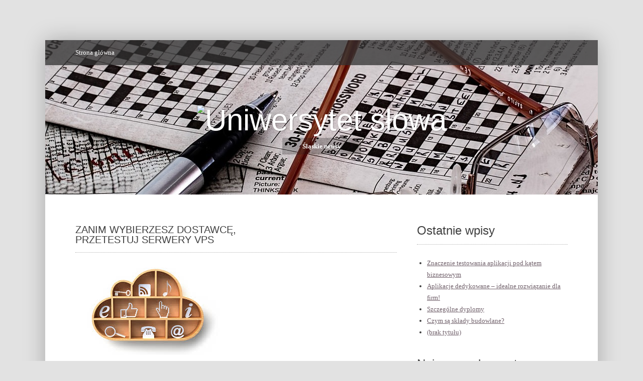

--- FILE ---
content_type: text/html; charset=UTF-8
request_url: https://xn--uniwersytet-sowa-vyc.slask.pl/zanim-wybierzesz-dostawce-przetestuj-serwery-vps/
body_size: 10463
content:
<!DOCTYPE html>
<html lang="pl-PL" prefix="og: https://ogp.me/ns#">
<head>
<meta charset="UTF-8">
<meta name="viewport" content="width=device-width, initial-scale=1">
<title>Zanim wybierzesz dostawcę, przetestuj serwery VPS - Uniwersytet słowa</title>
<link rel="profile" href="http://gmpg.org/xfn/11">
<link rel="pingback" href="https://xn--uniwersytet-sowa-vyc.slask.pl/xmlrpc.php">

	<style>img:is([sizes="auto" i], [sizes^="auto," i]) { contain-intrinsic-size: 3000px 1500px }</style>
	
<!-- Optymalizacja wyszukiwarek według Rank Math - https://rankmath.com/ -->
<meta name="description" content="Zanim wybierzesz dostawcę, przetestuj serwery VPS, serwery vps, serwery vps, serwery"/>
<meta name="robots" content="follow, index, max-snippet:-1, max-video-preview:-1, max-image-preview:large"/>
<link rel="canonical" href="https://xn--uniwersytet-sowa-vyc.slask.pl/zanim-wybierzesz-dostawce-przetestuj-serwery-vps/" />
<meta property="og:locale" content="pl_PL" />
<meta property="og:type" content="article" />
<meta property="og:title" content="Zanim wybierzesz dostawcę, przetestuj serwery VPS - Uniwersytet słowa" />
<meta property="og:description" content="Zanim wybierzesz dostawcę, przetestuj serwery VPS, serwery vps, serwery vps, serwery" />
<meta property="og:url" content="https://xn--uniwersytet-sowa-vyc.slask.pl/zanim-wybierzesz-dostawce-przetestuj-serwery-vps/" />
<meta property="og:site_name" content="Uniwersytet słowa " />
<meta property="article:tag" content="serwery" />
<meta property="article:tag" content="serwery vps" />
<meta property="article:section" content="IT" />
<meta property="article:published_time" content="2015-09-07T14:06:35+00:00" />
<meta name="twitter:card" content="summary_large_image" />
<meta name="twitter:title" content="Zanim wybierzesz dostawcę, przetestuj serwery VPS - Uniwersytet słowa" />
<meta name="twitter:description" content="Zanim wybierzesz dostawcę, przetestuj serwery VPS, serwery vps, serwery vps, serwery" />
<script type="application/ld+json" class="rank-math-schema">{"@context":"https://schema.org","@graph":[{"@type":["Person","Organization"],"@id":"https://xn--uniwersytet-sowa-vyc.slask.pl/#person","name":"hanys29"},{"@type":"WebSite","@id":"https://xn--uniwersytet-sowa-vyc.slask.pl/#website","url":"https://xn--uniwersytet-sowa-vyc.slask.pl","name":"hanys29","publisher":{"@id":"https://xn--uniwersytet-sowa-vyc.slask.pl/#person"},"inLanguage":"pl-PL"},{"@type":"ImageObject","@id":"https://xn--uniwersytet-sowa-vyc.slask.pl/wp-content/uploads/2015/09/4.jpg","url":"https://xn--uniwersytet-sowa-vyc.slask.pl/wp-content/uploads/2015/09/4.jpg","width":"290","height":"174","inLanguage":"pl-PL"},{"@type":"WebPage","@id":"https://xn--uniwersytet-sowa-vyc.slask.pl/zanim-wybierzesz-dostawce-przetestuj-serwery-vps/#webpage","url":"https://xn--uniwersytet-sowa-vyc.slask.pl/zanim-wybierzesz-dostawce-przetestuj-serwery-vps/","name":"Zanim wybierzesz dostawc\u0119, przetestuj serwery VPS - Uniwersytet s\u0142owa","datePublished":"2015-09-07T14:06:35+00:00","dateModified":"2015-09-07T14:06:35+00:00","isPartOf":{"@id":"https://xn--uniwersytet-sowa-vyc.slask.pl/#website"},"primaryImageOfPage":{"@id":"https://xn--uniwersytet-sowa-vyc.slask.pl/wp-content/uploads/2015/09/4.jpg"},"inLanguage":"pl-PL"},{"@type":"Person","@id":"https://xn--uniwersytet-sowa-vyc.slask.pl/author/freaky01/","name":"Kerio","url":"https://xn--uniwersytet-sowa-vyc.slask.pl/author/freaky01/","image":{"@type":"ImageObject","@id":"https://secure.gravatar.com/avatar/47eafa7b77aa6502f7e682ca211253b448fc60c074f5c60b4857ecbd8028efa0?s=96&amp;d=mm&amp;r=g","url":"https://secure.gravatar.com/avatar/47eafa7b77aa6502f7e682ca211253b448fc60c074f5c60b4857ecbd8028efa0?s=96&amp;d=mm&amp;r=g","caption":"Kerio","inLanguage":"pl-PL"}},{"@type":"BlogPosting","headline":"Zanim wybierzesz dostawc\u0119, przetestuj serwery VPS - Uniwersytet s\u0142owa","keywords":"serwery vps","datePublished":"2015-09-07T14:06:35+00:00","dateModified":"2015-09-07T14:06:35+00:00","articleSection":"IT","author":{"@id":"https://xn--uniwersytet-sowa-vyc.slask.pl/author/freaky01/","name":"Kerio"},"publisher":{"@id":"https://xn--uniwersytet-sowa-vyc.slask.pl/#person"},"description":"Zanim wybierzesz dostawc\u0119, przetestuj serwery VPS, serwery vps, serwery vps, serwery","name":"Zanim wybierzesz dostawc\u0119, przetestuj serwery VPS - Uniwersytet s\u0142owa","@id":"https://xn--uniwersytet-sowa-vyc.slask.pl/zanim-wybierzesz-dostawce-przetestuj-serwery-vps/#richSnippet","isPartOf":{"@id":"https://xn--uniwersytet-sowa-vyc.slask.pl/zanim-wybierzesz-dostawce-przetestuj-serwery-vps/#webpage"},"image":{"@id":"https://xn--uniwersytet-sowa-vyc.slask.pl/wp-content/uploads/2015/09/4.jpg"},"inLanguage":"pl-PL","mainEntityOfPage":{"@id":"https://xn--uniwersytet-sowa-vyc.slask.pl/zanim-wybierzesz-dostawce-przetestuj-serwery-vps/#webpage"}}]}</script>
<!-- /Wtyczka Rank Math WordPress SEO -->

<link rel='dns-prefetch' href='//fonts.googleapis.com' />
<link rel="alternate" type="application/rss+xml" title="Uniwersytet słowa  &raquo; Kanał z wpisami" href="https://xn--uniwersytet-sowa-vyc.slask.pl/feed/" />
<link rel="alternate" type="application/rss+xml" title="Uniwersytet słowa  &raquo; Kanał z komentarzami" href="https://xn--uniwersytet-sowa-vyc.slask.pl/comments/feed/" />
<script type="text/javascript">
/* <![CDATA[ */
window._wpemojiSettings = {"baseUrl":"https:\/\/s.w.org\/images\/core\/emoji\/16.0.1\/72x72\/","ext":".png","svgUrl":"https:\/\/s.w.org\/images\/core\/emoji\/16.0.1\/svg\/","svgExt":".svg","source":{"concatemoji":"https:\/\/xn--uniwersytet-sowa-vyc.slask.pl\/wp-includes\/js\/wp-emoji-release.min.js?ver=6.8.3"}};
/*! This file is auto-generated */
!function(s,n){var o,i,e;function c(e){try{var t={supportTests:e,timestamp:(new Date).valueOf()};sessionStorage.setItem(o,JSON.stringify(t))}catch(e){}}function p(e,t,n){e.clearRect(0,0,e.canvas.width,e.canvas.height),e.fillText(t,0,0);var t=new Uint32Array(e.getImageData(0,0,e.canvas.width,e.canvas.height).data),a=(e.clearRect(0,0,e.canvas.width,e.canvas.height),e.fillText(n,0,0),new Uint32Array(e.getImageData(0,0,e.canvas.width,e.canvas.height).data));return t.every(function(e,t){return e===a[t]})}function u(e,t){e.clearRect(0,0,e.canvas.width,e.canvas.height),e.fillText(t,0,0);for(var n=e.getImageData(16,16,1,1),a=0;a<n.data.length;a++)if(0!==n.data[a])return!1;return!0}function f(e,t,n,a){switch(t){case"flag":return n(e,"\ud83c\udff3\ufe0f\u200d\u26a7\ufe0f","\ud83c\udff3\ufe0f\u200b\u26a7\ufe0f")?!1:!n(e,"\ud83c\udde8\ud83c\uddf6","\ud83c\udde8\u200b\ud83c\uddf6")&&!n(e,"\ud83c\udff4\udb40\udc67\udb40\udc62\udb40\udc65\udb40\udc6e\udb40\udc67\udb40\udc7f","\ud83c\udff4\u200b\udb40\udc67\u200b\udb40\udc62\u200b\udb40\udc65\u200b\udb40\udc6e\u200b\udb40\udc67\u200b\udb40\udc7f");case"emoji":return!a(e,"\ud83e\udedf")}return!1}function g(e,t,n,a){var r="undefined"!=typeof WorkerGlobalScope&&self instanceof WorkerGlobalScope?new OffscreenCanvas(300,150):s.createElement("canvas"),o=r.getContext("2d",{willReadFrequently:!0}),i=(o.textBaseline="top",o.font="600 32px Arial",{});return e.forEach(function(e){i[e]=t(o,e,n,a)}),i}function t(e){var t=s.createElement("script");t.src=e,t.defer=!0,s.head.appendChild(t)}"undefined"!=typeof Promise&&(o="wpEmojiSettingsSupports",i=["flag","emoji"],n.supports={everything:!0,everythingExceptFlag:!0},e=new Promise(function(e){s.addEventListener("DOMContentLoaded",e,{once:!0})}),new Promise(function(t){var n=function(){try{var e=JSON.parse(sessionStorage.getItem(o));if("object"==typeof e&&"number"==typeof e.timestamp&&(new Date).valueOf()<e.timestamp+604800&&"object"==typeof e.supportTests)return e.supportTests}catch(e){}return null}();if(!n){if("undefined"!=typeof Worker&&"undefined"!=typeof OffscreenCanvas&&"undefined"!=typeof URL&&URL.createObjectURL&&"undefined"!=typeof Blob)try{var e="postMessage("+g.toString()+"("+[JSON.stringify(i),f.toString(),p.toString(),u.toString()].join(",")+"));",a=new Blob([e],{type:"text/javascript"}),r=new Worker(URL.createObjectURL(a),{name:"wpTestEmojiSupports"});return void(r.onmessage=function(e){c(n=e.data),r.terminate(),t(n)})}catch(e){}c(n=g(i,f,p,u))}t(n)}).then(function(e){for(var t in e)n.supports[t]=e[t],n.supports.everything=n.supports.everything&&n.supports[t],"flag"!==t&&(n.supports.everythingExceptFlag=n.supports.everythingExceptFlag&&n.supports[t]);n.supports.everythingExceptFlag=n.supports.everythingExceptFlag&&!n.supports.flag,n.DOMReady=!1,n.readyCallback=function(){n.DOMReady=!0}}).then(function(){return e}).then(function(){var e;n.supports.everything||(n.readyCallback(),(e=n.source||{}).concatemoji?t(e.concatemoji):e.wpemoji&&e.twemoji&&(t(e.twemoji),t(e.wpemoji)))}))}((window,document),window._wpemojiSettings);
/* ]]> */
</script>
<style id='wp-emoji-styles-inline-css' type='text/css'>

	img.wp-smiley, img.emoji {
		display: inline !important;
		border: none !important;
		box-shadow: none !important;
		height: 1em !important;
		width: 1em !important;
		margin: 0 0.07em !important;
		vertical-align: -0.1em !important;
		background: none !important;
		padding: 0 !important;
	}
</style>
<link rel='stylesheet' id='wp-block-library-css' href='https://xn--uniwersytet-sowa-vyc.slask.pl/wp-includes/css/dist/block-library/style.min.css?ver=6.8.3' type='text/css' media='all' />
<style id='classic-theme-styles-inline-css' type='text/css'>
/*! This file is auto-generated */
.wp-block-button__link{color:#fff;background-color:#32373c;border-radius:9999px;box-shadow:none;text-decoration:none;padding:calc(.667em + 2px) calc(1.333em + 2px);font-size:1.125em}.wp-block-file__button{background:#32373c;color:#fff;text-decoration:none}
</style>
<style id='global-styles-inline-css' type='text/css'>
:root{--wp--preset--aspect-ratio--square: 1;--wp--preset--aspect-ratio--4-3: 4/3;--wp--preset--aspect-ratio--3-4: 3/4;--wp--preset--aspect-ratio--3-2: 3/2;--wp--preset--aspect-ratio--2-3: 2/3;--wp--preset--aspect-ratio--16-9: 16/9;--wp--preset--aspect-ratio--9-16: 9/16;--wp--preset--color--black: #000000;--wp--preset--color--cyan-bluish-gray: #abb8c3;--wp--preset--color--white: #ffffff;--wp--preset--color--pale-pink: #f78da7;--wp--preset--color--vivid-red: #cf2e2e;--wp--preset--color--luminous-vivid-orange: #ff6900;--wp--preset--color--luminous-vivid-amber: #fcb900;--wp--preset--color--light-green-cyan: #7bdcb5;--wp--preset--color--vivid-green-cyan: #00d084;--wp--preset--color--pale-cyan-blue: #8ed1fc;--wp--preset--color--vivid-cyan-blue: #0693e3;--wp--preset--color--vivid-purple: #9b51e0;--wp--preset--gradient--vivid-cyan-blue-to-vivid-purple: linear-gradient(135deg,rgba(6,147,227,1) 0%,rgb(155,81,224) 100%);--wp--preset--gradient--light-green-cyan-to-vivid-green-cyan: linear-gradient(135deg,rgb(122,220,180) 0%,rgb(0,208,130) 100%);--wp--preset--gradient--luminous-vivid-amber-to-luminous-vivid-orange: linear-gradient(135deg,rgba(252,185,0,1) 0%,rgba(255,105,0,1) 100%);--wp--preset--gradient--luminous-vivid-orange-to-vivid-red: linear-gradient(135deg,rgba(255,105,0,1) 0%,rgb(207,46,46) 100%);--wp--preset--gradient--very-light-gray-to-cyan-bluish-gray: linear-gradient(135deg,rgb(238,238,238) 0%,rgb(169,184,195) 100%);--wp--preset--gradient--cool-to-warm-spectrum: linear-gradient(135deg,rgb(74,234,220) 0%,rgb(151,120,209) 20%,rgb(207,42,186) 40%,rgb(238,44,130) 60%,rgb(251,105,98) 80%,rgb(254,248,76) 100%);--wp--preset--gradient--blush-light-purple: linear-gradient(135deg,rgb(255,206,236) 0%,rgb(152,150,240) 100%);--wp--preset--gradient--blush-bordeaux: linear-gradient(135deg,rgb(254,205,165) 0%,rgb(254,45,45) 50%,rgb(107,0,62) 100%);--wp--preset--gradient--luminous-dusk: linear-gradient(135deg,rgb(255,203,112) 0%,rgb(199,81,192) 50%,rgb(65,88,208) 100%);--wp--preset--gradient--pale-ocean: linear-gradient(135deg,rgb(255,245,203) 0%,rgb(182,227,212) 50%,rgb(51,167,181) 100%);--wp--preset--gradient--electric-grass: linear-gradient(135deg,rgb(202,248,128) 0%,rgb(113,206,126) 100%);--wp--preset--gradient--midnight: linear-gradient(135deg,rgb(2,3,129) 0%,rgb(40,116,252) 100%);--wp--preset--font-size--small: 13px;--wp--preset--font-size--medium: 20px;--wp--preset--font-size--large: 36px;--wp--preset--font-size--x-large: 42px;--wp--preset--spacing--20: 0.44rem;--wp--preset--spacing--30: 0.67rem;--wp--preset--spacing--40: 1rem;--wp--preset--spacing--50: 1.5rem;--wp--preset--spacing--60: 2.25rem;--wp--preset--spacing--70: 3.38rem;--wp--preset--spacing--80: 5.06rem;--wp--preset--shadow--natural: 6px 6px 9px rgba(0, 0, 0, 0.2);--wp--preset--shadow--deep: 12px 12px 50px rgba(0, 0, 0, 0.4);--wp--preset--shadow--sharp: 6px 6px 0px rgba(0, 0, 0, 0.2);--wp--preset--shadow--outlined: 6px 6px 0px -3px rgba(255, 255, 255, 1), 6px 6px rgba(0, 0, 0, 1);--wp--preset--shadow--crisp: 6px 6px 0px rgba(0, 0, 0, 1);}:where(.is-layout-flex){gap: 0.5em;}:where(.is-layout-grid){gap: 0.5em;}body .is-layout-flex{display: flex;}.is-layout-flex{flex-wrap: wrap;align-items: center;}.is-layout-flex > :is(*, div){margin: 0;}body .is-layout-grid{display: grid;}.is-layout-grid > :is(*, div){margin: 0;}:where(.wp-block-columns.is-layout-flex){gap: 2em;}:where(.wp-block-columns.is-layout-grid){gap: 2em;}:where(.wp-block-post-template.is-layout-flex){gap: 1.25em;}:where(.wp-block-post-template.is-layout-grid){gap: 1.25em;}.has-black-color{color: var(--wp--preset--color--black) !important;}.has-cyan-bluish-gray-color{color: var(--wp--preset--color--cyan-bluish-gray) !important;}.has-white-color{color: var(--wp--preset--color--white) !important;}.has-pale-pink-color{color: var(--wp--preset--color--pale-pink) !important;}.has-vivid-red-color{color: var(--wp--preset--color--vivid-red) !important;}.has-luminous-vivid-orange-color{color: var(--wp--preset--color--luminous-vivid-orange) !important;}.has-luminous-vivid-amber-color{color: var(--wp--preset--color--luminous-vivid-amber) !important;}.has-light-green-cyan-color{color: var(--wp--preset--color--light-green-cyan) !important;}.has-vivid-green-cyan-color{color: var(--wp--preset--color--vivid-green-cyan) !important;}.has-pale-cyan-blue-color{color: var(--wp--preset--color--pale-cyan-blue) !important;}.has-vivid-cyan-blue-color{color: var(--wp--preset--color--vivid-cyan-blue) !important;}.has-vivid-purple-color{color: var(--wp--preset--color--vivid-purple) !important;}.has-black-background-color{background-color: var(--wp--preset--color--black) !important;}.has-cyan-bluish-gray-background-color{background-color: var(--wp--preset--color--cyan-bluish-gray) !important;}.has-white-background-color{background-color: var(--wp--preset--color--white) !important;}.has-pale-pink-background-color{background-color: var(--wp--preset--color--pale-pink) !important;}.has-vivid-red-background-color{background-color: var(--wp--preset--color--vivid-red) !important;}.has-luminous-vivid-orange-background-color{background-color: var(--wp--preset--color--luminous-vivid-orange) !important;}.has-luminous-vivid-amber-background-color{background-color: var(--wp--preset--color--luminous-vivid-amber) !important;}.has-light-green-cyan-background-color{background-color: var(--wp--preset--color--light-green-cyan) !important;}.has-vivid-green-cyan-background-color{background-color: var(--wp--preset--color--vivid-green-cyan) !important;}.has-pale-cyan-blue-background-color{background-color: var(--wp--preset--color--pale-cyan-blue) !important;}.has-vivid-cyan-blue-background-color{background-color: var(--wp--preset--color--vivid-cyan-blue) !important;}.has-vivid-purple-background-color{background-color: var(--wp--preset--color--vivid-purple) !important;}.has-black-border-color{border-color: var(--wp--preset--color--black) !important;}.has-cyan-bluish-gray-border-color{border-color: var(--wp--preset--color--cyan-bluish-gray) !important;}.has-white-border-color{border-color: var(--wp--preset--color--white) !important;}.has-pale-pink-border-color{border-color: var(--wp--preset--color--pale-pink) !important;}.has-vivid-red-border-color{border-color: var(--wp--preset--color--vivid-red) !important;}.has-luminous-vivid-orange-border-color{border-color: var(--wp--preset--color--luminous-vivid-orange) !important;}.has-luminous-vivid-amber-border-color{border-color: var(--wp--preset--color--luminous-vivid-amber) !important;}.has-light-green-cyan-border-color{border-color: var(--wp--preset--color--light-green-cyan) !important;}.has-vivid-green-cyan-border-color{border-color: var(--wp--preset--color--vivid-green-cyan) !important;}.has-pale-cyan-blue-border-color{border-color: var(--wp--preset--color--pale-cyan-blue) !important;}.has-vivid-cyan-blue-border-color{border-color: var(--wp--preset--color--vivid-cyan-blue) !important;}.has-vivid-purple-border-color{border-color: var(--wp--preset--color--vivid-purple) !important;}.has-vivid-cyan-blue-to-vivid-purple-gradient-background{background: var(--wp--preset--gradient--vivid-cyan-blue-to-vivid-purple) !important;}.has-light-green-cyan-to-vivid-green-cyan-gradient-background{background: var(--wp--preset--gradient--light-green-cyan-to-vivid-green-cyan) !important;}.has-luminous-vivid-amber-to-luminous-vivid-orange-gradient-background{background: var(--wp--preset--gradient--luminous-vivid-amber-to-luminous-vivid-orange) !important;}.has-luminous-vivid-orange-to-vivid-red-gradient-background{background: var(--wp--preset--gradient--luminous-vivid-orange-to-vivid-red) !important;}.has-very-light-gray-to-cyan-bluish-gray-gradient-background{background: var(--wp--preset--gradient--very-light-gray-to-cyan-bluish-gray) !important;}.has-cool-to-warm-spectrum-gradient-background{background: var(--wp--preset--gradient--cool-to-warm-spectrum) !important;}.has-blush-light-purple-gradient-background{background: var(--wp--preset--gradient--blush-light-purple) !important;}.has-blush-bordeaux-gradient-background{background: var(--wp--preset--gradient--blush-bordeaux) !important;}.has-luminous-dusk-gradient-background{background: var(--wp--preset--gradient--luminous-dusk) !important;}.has-pale-ocean-gradient-background{background: var(--wp--preset--gradient--pale-ocean) !important;}.has-electric-grass-gradient-background{background: var(--wp--preset--gradient--electric-grass) !important;}.has-midnight-gradient-background{background: var(--wp--preset--gradient--midnight) !important;}.has-small-font-size{font-size: var(--wp--preset--font-size--small) !important;}.has-medium-font-size{font-size: var(--wp--preset--font-size--medium) !important;}.has-large-font-size{font-size: var(--wp--preset--font-size--large) !important;}.has-x-large-font-size{font-size: var(--wp--preset--font-size--x-large) !important;}
:where(.wp-block-post-template.is-layout-flex){gap: 1.25em;}:where(.wp-block-post-template.is-layout-grid){gap: 1.25em;}
:where(.wp-block-columns.is-layout-flex){gap: 2em;}:where(.wp-block-columns.is-layout-grid){gap: 2em;}
:root :where(.wp-block-pullquote){font-size: 1.5em;line-height: 1.6;}
</style>
<link rel='stylesheet' id='delighted-style-css' href='https://xn--uniwersytet-sowa-vyc.slask.pl/wp-content/themes/delighted/style.css?ver=6.8.3' type='text/css' media='all' />
<link rel='stylesheet' id='bitter-lora-css' href='http://fonts.googleapis.com/css?family=Archivo+Narrow%3A400%2C700%7CLora%3A400%2C700&#038;ver=1.0' type='text/css' media='all' />
<link rel="https://api.w.org/" href="https://xn--uniwersytet-sowa-vyc.slask.pl/wp-json/" /><link rel="alternate" title="JSON" type="application/json" href="https://xn--uniwersytet-sowa-vyc.slask.pl/wp-json/wp/v2/posts/158" /><link rel="EditURI" type="application/rsd+xml" title="RSD" href="https://xn--uniwersytet-sowa-vyc.slask.pl/xmlrpc.php?rsd" />
<meta name="generator" content="WordPress 6.8.3" />
<link rel='shortlink' href='https://xn--uniwersytet-sowa-vyc.slask.pl/?p=158' />
<link rel="alternate" title="oEmbed (JSON)" type="application/json+oembed" href="https://xn--uniwersytet-sowa-vyc.slask.pl/wp-json/oembed/1.0/embed?url=https%3A%2F%2Fxn--uniwersytet-sowa-vyc.slask.pl%2Fzanim-wybierzesz-dostawce-przetestuj-serwery-vps%2F" />
<link rel="alternate" title="oEmbed (XML)" type="text/xml+oembed" href="https://xn--uniwersytet-sowa-vyc.slask.pl/wp-json/oembed/1.0/embed?url=https%3A%2F%2Fxn--uniwersytet-sowa-vyc.slask.pl%2Fzanim-wybierzesz-dostawce-przetestuj-serwery-vps%2F&#038;format=xml" />
<style type="text/css" media="screen">
	a, a:visited, a:hover, a:focus, a:active, .site-branding em, .entry-title h1 a:hover, .entry-title-meta span { color:#71616b; }

	.main-navigation ul ul a:hover { color:#71616b !important; }

	.label, button, .button, html input[type="button"], input[type="reset"], input[type="submit"], button:hover, html input[type="button"]:hover, input[type="reset"]:hover, input[type="submit"]:hover, button:focus, html input[type="button"]:focus, input[type="reset"]:focus, input[type="submit"]:focus, button:active, html input[type="button"]:active, input[type="reset"]:active, input[type="submit"]:active, #wp-calendar caption { background-color:#71616b; }
</style>
<style type="text/css">.recentcomments a{display:inline !important;padding:0 !important;margin:0 !important;}</style>		<style type="text/css">
	    	        .site-header {
	            background: url(https://xn--uniwersytet-sowa-vyc.slask.pl/wp-content/uploads/2015/02/cropped-newspaper-412452_1280.jpg);
	        }
				</style>
	
	    		<style type="text/css">
					.site-description {
				color: #fff;
			}
				</style>
		</head>

<body class="wp-singular post-template-default single single-post postid-158 single-format-standard wp-theme-delighted">

<div id="page" class="hfeed site">

		
	<header id="masthead" class="site-header" role="banner">
	
		<nav id="site-navigation" class="main-navigation clear" role="navigation">
		    
		    <div class="menu"><ul>
<li ><a href="https://xn--uniwersytet-sowa-vyc.slask.pl/">Strona główna</a></li></ul></div>
		    
		</nav><!-- #site-navigation -->
	    
	    <div class="site-branding">
	    	<a href="https://xn--uniwersytet-sowa-vyc.slask.pl/" rel="home">
	    			    		<img src="http://xn--uniwersytet-sowa-vyc.slask.pl/wp-content/themes/delighted/img/logo.png" alt="Uniwersytet słowa " />
	    			    		
	    	</a>
	    </div><!-- #site-branding -->
	    
	    	    <div class="site-description">Śląskie newsy </div>
	    
	    	    
	</header><!-- #masthead -->
	
	<div id="content-wrap" class="site-content-wrap">

		<div id="content" class="site-content">

	<div id="primary" class="content-area">

		<main id="main" class="site-main" role="main">

		
			
<article id="post-158" class="post-158 post type-post status-publish format-standard has-post-thumbnail hentry category-it tag-serwery tag-serwery-vps">
	<header class="entry-header">
		<div class="page-title entry-title title">
			<h1>Zanim wybierzesz dostawcę, przetestuj serwery VPS</h1>			
		</div>
	</header><!-- .entry-header -->

	<div class="entry-content">
	
				
			<div class="entry-image"><img width="290" height="174" src="https://xn--uniwersytet-sowa-vyc.slask.pl/wp-content/uploads/2015/09/4.jpg" class="attachment-big size-big wp-post-image" alt="Zanim wybierzesz dostawcę, przetestuj serwery VPS" title="Zanim wybierzesz dostawcę, przetestuj serwery VPS" decoding="async" fetchpriority="high" /></div>
		
			
		<p>Na rynku jest  ogromny wybór wirtualnych serwerów. Na takie rozwiązanie decyduje się wielu przedsiębiorców, bo nie muszą utrzymywać serwerowni i w łatwy sposób mogą zarządzać firmowymi zasobami. Ważne jest jednak, by wybrać odpowiedniego dostawcę. Wiele firm oferuje możliwość przetestowania platformy. W ten sposób łatwo zweryfikować, czy będzie ona przydatna.<br />
<span id="more-158"></span></p>
<h2>Serwery w chmurze szyte na miarę</h2>
<p>Żeby dobrze zarządzać firmą, trzeba mieć możliwość swobodnego zarządzania i przechowywania plików. Jest to dość istotne, bo pozwala na sprawne kierowanie działaniami firmy i monitorowanie postępów w projekcie. <strong>Serwery VPS</strong> są bardzo popularne, bo dają wiele możliwości. W dowolnej chwili można zmieniać przestrzeń na dysku, konfigurować system, zwiększać ilość dostępnej pamięci RAM, a także rdzeni. Wszystko zależnie od indywidulanych preferencji. W ten sposób można dopasować rozwiązanie idealnie dostosowane do potrzeb firmy. Istotne jest to, że parametry można dowolnie modyfikować. Jeśli zajdzie potrzeba zwiększenia miejsca na dysku, wystarczy zadzwonić do konsultanta lub wypełnić formularz na stronie dostawcy i w przeciągu kilku minut cieszyć się większymi możliwościami. To sprawia, że amatorów takich rozwiązań stale przybywa. To bardzo wygodne. Utrzymywanie własnej serwerowni jest dość kłopotliwe, bo trzeba co jakiś czas inwestować w nowy sprzęt, a także stale współpracować z informatykiem, który musi wszystko na bieżąco serwisować i zmieniać konfigurację. Obsługą wirtualnych serwerów zajmuje się ich dostawca, który zmienia ustawienia w zależności od potrzeb. </p>
<h2>Zanim wybierzesz platformę, przetestuj ją</h2>
<p>Dostawców takich rozwiązań jest coraz więcej. Żeby <a href="http://cloudox.pl" title="serwery VPS" target="_blank" rel="noopener">serwery VPS</a> były w pełni funkcjonalne i działały tak jak trzeba, konieczny jest wybór odpowiedniego dostawcy. Najlepiej postawić na firmę, która długo działa w branży.  To daje większą pewność, że usługa będzie zrealizowana na najwyższym poziomie. Ktoś kto ma już doświadczenie będzie w stanie szybko uporać się z większymi trudnościami. W ten sposób możliwe będzie skuteczne usunięcie usterki. Trzeba też zwrócić uwagę na pomoc techniczną, a przede wszystkim na to, czy jest to usługa bezpłatna i jak długo trwa czas realizacji. To ważne zwłaszcza przy kluczowych projektach o dużym znaczeniu dla przedsiębiorstwa. Kilkudniowe przerwy techniczne mogą być kłopotliwe i sparaliżować prace.  Warto stawiać na dostawców, którzy opierają działanie systemu o sprawdzone technologię, jak np. Linux, libvirt, KVM. Jeśli już jesteśmy po wstępnej analizie dobrze jest przetestować  wirtualne serwery, by sprawdzić, czy rzeczywiście znajdą one zastosowanie w naszej firmie. Większość dostawców oferuje możliwość okresu testowego. To duże ułatwienie. Wprawdzie abonamenty na tego typu usługi wahają się w granicach kilkudziesięciu złotych co dla firmy nie jest takim wydatkiem, ale ważne jest, by być w pełni zadowolonym z wybranego rozwiązania.  W ten sposób uda się wybrać najbardziej korzystną, a co ważniejsze, przydatną propozycję. </p>
		
				
	</div><!-- .entry-content -->

	<footer class="entry-meta">
	    <div class="entry-meta"><span class="posted-on">Posted on <a href="https://xn--uniwersytet-sowa-vyc.slask.pl/zanim-wybierzesz-dostawce-przetestuj-serwery-vps/" rel="bookmark"><time class="entry-date published" datetime="2015-09-07T14:06:35+00:00">7 września, 2015</time></a></span><span class="byline"> by <span class="author vcard"><a class="url fn n" href="https://xn--uniwersytet-sowa-vyc.slask.pl/author/freaky01/">Kerio</a></span></span></div>
		This entry was posted in <a href="https://xn--uniwersytet-sowa-vyc.slask.pl/category/it/" rel="category tag">IT</a> and tagged <a href="https://xn--uniwersytet-sowa-vyc.slask.pl/tag/serwery/" rel="tag">serwery</a>, <a href="https://xn--uniwersytet-sowa-vyc.slask.pl/tag/serwery-vps/" rel="tag">serwery vps</a>.	</footer><!-- .entry-meta -->
	
</article><!-- #post-## -->

					<nav role="navigation" id="nav-below" class="post-navigation">
			<h1 class="screen-reader-text">Post navigation</h1>
	
			
			<div class="nav-previous"><a href="https://xn--uniwersytet-sowa-vyc.slask.pl/garnki-gastronomiczne-do-najbardziej-wymagajacej-kuchni/" rel="prev"><span class="meta-nav">&larr;</span> Garnki gastronomiczne do najbardziej wymagającej kuchni</a></div>			<div class="nav-next"><a href="https://xn--uniwersytet-sowa-vyc.slask.pl/lakier-bezbarwny-w-sprayu-wzmocni-karoserie/" rel="next">Lakier bezbarwny w sprayu wzmocni karoserię <span class="meta-nav">&rarr;</span></a></div>	
			
		</nav><!-- #nav-below -->
		
			
		
		</main><!-- #main -->

	</div><!-- #primary -->

	<div id="secondary" class="widget-area" role="complementary">

		
		
		<aside id="recent-posts-2" class="widget widget_recent_entries">
		<div class="title"><h3 class="widget-title">Ostatnie wpisy</h3></div>
		<ul>
											<li>
					<a href="https://xn--uniwersytet-sowa-vyc.slask.pl/znaczenie-testowania-aplikacji-katem-biznesowym/">Znaczenie testowania aplikacji pod kątem biznesowym</a>
									</li>
											<li>
					<a href="https://xn--uniwersytet-sowa-vyc.slask.pl/aplikacje-dedykowane-idealne-rozwiazanie-dla-firm/">Aplikacje dedykowane &#8211; idealne rozwiązanie dla firm!</a>
									</li>
											<li>
					<a href="https://xn--uniwersytet-sowa-vyc.slask.pl/szczegolne-dyplomy/">Szczególne dyplomy</a>
									</li>
											<li>
					<a href="https://xn--uniwersytet-sowa-vyc.slask.pl/czym-sa-sklady-budowlane/">Czym są składy budowlane?</a>
									</li>
											<li>
					<a href="https://xn--uniwersytet-sowa-vyc.slask.pl/387-2/">(brak tytułu)</a>
									</li>
					</ul>

		</aside><aside id="recent-comments-2" class="widget widget_recent_comments"><div class="title"><h3 class="widget-title">Najnowsze komentarze</h3></div><ul id="recentcomments"></ul></aside><aside id="archives-2" class="widget widget_archive"><div class="title"><h3 class="widget-title">Archiwa</h3></div>
			<ul>
					<li><a href='https://xn--uniwersytet-sowa-vyc.slask.pl/2017/07/'>lipiec 2017</a></li>
	<li><a href='https://xn--uniwersytet-sowa-vyc.slask.pl/2017/05/'>maj 2017</a></li>
	<li><a href='https://xn--uniwersytet-sowa-vyc.slask.pl/2017/03/'>marzec 2017</a></li>
	<li><a href='https://xn--uniwersytet-sowa-vyc.slask.pl/2017/02/'>luty 2017</a></li>
	<li><a href='https://xn--uniwersytet-sowa-vyc.slask.pl/2017/01/'>styczeń 2017</a></li>
	<li><a href='https://xn--uniwersytet-sowa-vyc.slask.pl/2016/12/'>grudzień 2016</a></li>
	<li><a href='https://xn--uniwersytet-sowa-vyc.slask.pl/2016/11/'>listopad 2016</a></li>
	<li><a href='https://xn--uniwersytet-sowa-vyc.slask.pl/2016/10/'>październik 2016</a></li>
	<li><a href='https://xn--uniwersytet-sowa-vyc.slask.pl/2016/09/'>wrzesień 2016</a></li>
	<li><a href='https://xn--uniwersytet-sowa-vyc.slask.pl/2016/08/'>sierpień 2016</a></li>
	<li><a href='https://xn--uniwersytet-sowa-vyc.slask.pl/2016/07/'>lipiec 2016</a></li>
	<li><a href='https://xn--uniwersytet-sowa-vyc.slask.pl/2016/06/'>czerwiec 2016</a></li>
	<li><a href='https://xn--uniwersytet-sowa-vyc.slask.pl/2016/05/'>maj 2016</a></li>
	<li><a href='https://xn--uniwersytet-sowa-vyc.slask.pl/2016/04/'>kwiecień 2016</a></li>
	<li><a href='https://xn--uniwersytet-sowa-vyc.slask.pl/2016/03/'>marzec 2016</a></li>
	<li><a href='https://xn--uniwersytet-sowa-vyc.slask.pl/2016/02/'>luty 2016</a></li>
	<li><a href='https://xn--uniwersytet-sowa-vyc.slask.pl/2016/01/'>styczeń 2016</a></li>
	<li><a href='https://xn--uniwersytet-sowa-vyc.slask.pl/2015/12/'>grudzień 2015</a></li>
	<li><a href='https://xn--uniwersytet-sowa-vyc.slask.pl/2015/11/'>listopad 2015</a></li>
	<li><a href='https://xn--uniwersytet-sowa-vyc.slask.pl/2015/10/'>październik 2015</a></li>
	<li><a href='https://xn--uniwersytet-sowa-vyc.slask.pl/2015/09/'>wrzesień 2015</a></li>
	<li><a href='https://xn--uniwersytet-sowa-vyc.slask.pl/2015/08/'>sierpień 2015</a></li>
	<li><a href='https://xn--uniwersytet-sowa-vyc.slask.pl/2015/07/'>lipiec 2015</a></li>
	<li><a href='https://xn--uniwersytet-sowa-vyc.slask.pl/2015/06/'>czerwiec 2015</a></li>
	<li><a href='https://xn--uniwersytet-sowa-vyc.slask.pl/2015/05/'>maj 2015</a></li>
	<li><a href='https://xn--uniwersytet-sowa-vyc.slask.pl/2015/04/'>kwiecień 2015</a></li>
	<li><a href='https://xn--uniwersytet-sowa-vyc.slask.pl/2015/03/'>marzec 2015</a></li>
	<li><a href='https://xn--uniwersytet-sowa-vyc.slask.pl/2015/02/'>luty 2015</a></li>
	<li><a href='https://xn--uniwersytet-sowa-vyc.slask.pl/2014/09/'>wrzesień 2014</a></li>
	<li><a href='https://xn--uniwersytet-sowa-vyc.slask.pl/2014/07/'>lipiec 2014</a></li>
			</ul>

			</aside><aside id="categories-2" class="widget widget_categories"><div class="title"><h3 class="widget-title">Kategorie</h3></div>
			<ul>
					<li class="cat-item cat-item-73"><a href="https://xn--uniwersytet-sowa-vyc.slask.pl/category/budownictwo/">Budownictwo</a>
</li>
	<li class="cat-item cat-item-43"><a href="https://xn--uniwersytet-sowa-vyc.slask.pl/category/finanse/">Finanse</a>
</li>
	<li class="cat-item cat-item-46"><a href="https://xn--uniwersytet-sowa-vyc.slask.pl/category/hobby/">Hobby</a>
</li>
	<li class="cat-item cat-item-54"><a href="https://xn--uniwersytet-sowa-vyc.slask.pl/category/it/">IT</a>
</li>
	<li class="cat-item cat-item-67"><a href="https://xn--uniwersytet-sowa-vyc.slask.pl/category/kuchnia-i-kulinaria/">Kuchnia i kulinaria</a>
</li>
	<li class="cat-item cat-item-53"><a href="https://xn--uniwersytet-sowa-vyc.slask.pl/category/marketing-i-reklama/">Marketing i reklama</a>
</li>
	<li class="cat-item cat-item-155"><a href="https://xn--uniwersytet-sowa-vyc.slask.pl/category/materialy-budowlane/">MAteriały budowlane</a>
</li>
	<li class="cat-item cat-item-32"><a href="https://xn--uniwersytet-sowa-vyc.slask.pl/category/meble/">Meble</a>
</li>
	<li class="cat-item cat-item-57"><a href="https://xn--uniwersytet-sowa-vyc.slask.pl/category/motoryzacja/">Motoryzacja</a>
</li>
	<li class="cat-item cat-item-91"><a href="https://xn--uniwersytet-sowa-vyc.slask.pl/category/odziez/">Odzież</a>
</li>
	<li class="cat-item cat-item-146"><a href="https://xn--uniwersytet-sowa-vyc.slask.pl/category/ogolne/">ogolne</a>
</li>
	<li class="cat-item cat-item-103"><a href="https://xn--uniwersytet-sowa-vyc.slask.pl/category/ogrod/">Ogród</a>
</li>
	<li class="cat-item cat-item-152"><a href="https://xn--uniwersytet-sowa-vyc.slask.pl/category/przemysl/">Przemysł</a>
</li>
	<li class="cat-item cat-item-114"><a href="https://xn--uniwersytet-sowa-vyc.slask.pl/category/sport-i-rekreacja/">Sport i rekreacja</a>
</li>
	<li class="cat-item cat-item-1"><a href="https://xn--uniwersytet-sowa-vyc.slask.pl/category/uncategorized/">Uncategorized</a>
</li>
	<li class="cat-item cat-item-144"><a href="https://xn--uniwersytet-sowa-vyc.slask.pl/category/wyposazenie-gastronomii/">Wyposażenie gastronomii</a>
</li>
	<li class="cat-item cat-item-98"><a href="https://xn--uniwersytet-sowa-vyc.slask.pl/category/wyposazenie-wnetrz/">Wyposażenie wnętrz</a>
</li>
	<li class="cat-item cat-item-30"><a href="https://xn--uniwersytet-sowa-vyc.slask.pl/category/zdrowie/">Zdrowie</a>
</li>
	<li class="cat-item cat-item-31"><a href="https://xn--uniwersytet-sowa-vyc.slask.pl/category/zwierzeta/">Zwierzęta</a>
</li>
			</ul>

			</aside><aside id="tag_cloud-2" class="widget widget_tag_cloud"><div class="title"><h3 class="widget-title">Tagi</h3></div><div class="tagcloud"><a href="https://xn--uniwersytet-sowa-vyc.slask.pl/tag/aplikacje/" class="tag-cloud-link tag-link-161 tag-link-position-1" style="font-size: 14.3pt;" aria-label="aplikacje (2 elementy)">aplikacje</a>
<a href="https://xn--uniwersytet-sowa-vyc.slask.pl/tag/blacharstwo-samochodowe-zabrze/" class="tag-cloud-link tag-link-49 tag-link-position-2" style="font-size: 8pt;" aria-label="blacharstwo samochodowe zabrze (1 element)">blacharstwo samochodowe zabrze</a>
<a href="https://xn--uniwersytet-sowa-vyc.slask.pl/tag/cloud-serwery-vps/" class="tag-cloud-link tag-link-55 tag-link-position-3" style="font-size: 8pt;" aria-label="cloud serwery vps (1 element)">cloud serwery vps</a>
<a href="https://xn--uniwersytet-sowa-vyc.slask.pl/tag/dealer-mazda-zabrze/" class="tag-cloud-link tag-link-63 tag-link-position-4" style="font-size: 14.3pt;" aria-label="dealer mazda zabrze (2 elementy)">dealer mazda zabrze</a>
<a href="https://xn--uniwersytet-sowa-vyc.slask.pl/tag/drzwi-szklane/" class="tag-cloud-link tag-link-112 tag-link-position-5" style="font-size: 14.3pt;" aria-label="drzwi szklane (2 elementy)">drzwi szklane</a>
<a href="https://xn--uniwersytet-sowa-vyc.slask.pl/tag/fides-kancelaria-krakow/" class="tag-cloud-link tag-link-45 tag-link-position-6" style="font-size: 8pt;" aria-label="fides kancelaria kraków (1 element)">fides kancelaria kraków</a>
<a href="https://xn--uniwersytet-sowa-vyc.slask.pl/tag/fotele-ergonomiczne/" class="tag-cloud-link tag-link-26 tag-link-position-7" style="font-size: 8pt;" aria-label="fotele ergonomiczne (1 element)">fotele ergonomiczne</a>
<a href="https://xn--uniwersytet-sowa-vyc.slask.pl/tag/fotel-ergonomiczny/" class="tag-cloud-link tag-link-25 tag-link-position-8" style="font-size: 8pt;" aria-label="fotel ergonomiczny (1 element)">fotel ergonomiczny</a>
<a href="https://xn--uniwersytet-sowa-vyc.slask.pl/tag/gotowanie/" class="tag-cloud-link tag-link-69 tag-link-position-9" style="font-size: 14.3pt;" aria-label="gotowanie (2 elementy)">gotowanie</a>
<a href="https://xn--uniwersytet-sowa-vyc.slask.pl/tag/kancelaria-finansowa-krakow/" class="tag-cloud-link tag-link-44 tag-link-position-10" style="font-size: 8pt;" aria-label="kancelaria finansowa kraków (1 element)">kancelaria finansowa kraków</a>
<a href="https://xn--uniwersytet-sowa-vyc.slask.pl/tag/karma-dla-psa/" class="tag-cloud-link tag-link-36 tag-link-position-11" style="font-size: 8pt;" aria-label="karma dla psa (1 element)">karma dla psa</a>
<a href="https://xn--uniwersytet-sowa-vyc.slask.pl/tag/karma-dla-psow/" class="tag-cloud-link tag-link-38 tag-link-position-12" style="font-size: 8pt;" aria-label="karma dla psów (1 element)">karma dla psów</a>
<a href="https://xn--uniwersytet-sowa-vyc.slask.pl/tag/karmy-dla-psow/" class="tag-cloud-link tag-link-37 tag-link-position-13" style="font-size: 8pt;" aria-label="karmy dla psów (1 element)">karmy dla psów</a>
<a href="https://xn--uniwersytet-sowa-vyc.slask.pl/tag/kombinezony-motocyklowe-zabrze/" class="tag-cloud-link tag-link-47 tag-link-position-14" style="font-size: 8pt;" aria-label="kombinezony motocyklowe zabrze (1 element)">kombinezony motocyklowe zabrze</a>
<a href="https://xn--uniwersytet-sowa-vyc.slask.pl/tag/lakiery-samochodowe/" class="tag-cloud-link tag-link-71 tag-link-position-15" style="font-size: 14.3pt;" aria-label="lakiery samochodowe (2 elementy)">lakiery samochodowe</a>
<a href="https://xn--uniwersytet-sowa-vyc.slask.pl/tag/lampy/" class="tag-cloud-link tag-link-101 tag-link-position-16" style="font-size: 22pt;" aria-label="lampy (4 elementy)">lampy</a>
<a href="https://xn--uniwersytet-sowa-vyc.slask.pl/tag/legowiska-dla-psa/" class="tag-cloud-link tag-link-35 tag-link-position-17" style="font-size: 8pt;" aria-label="legowiska dla psa (1 element)">legowiska dla psa</a>
<a href="https://xn--uniwersytet-sowa-vyc.slask.pl/tag/legowiska-dla-psow/" class="tag-cloud-link tag-link-34 tag-link-position-18" style="font-size: 8pt;" aria-label="legowiska dla psów (1 element)">legowiska dla psów</a>
<a href="https://xn--uniwersytet-sowa-vyc.slask.pl/tag/legowisko-dla-psa/" class="tag-cloud-link tag-link-33 tag-link-position-19" style="font-size: 8pt;" aria-label="legowisko dla psa (1 element)">legowisko dla psa</a>
<a href="https://xn--uniwersytet-sowa-vyc.slask.pl/tag/materac/" class="tag-cloud-link tag-link-8 tag-link-position-20" style="font-size: 8pt;" aria-label="materac (1 element)">materac</a>
<a href="https://xn--uniwersytet-sowa-vyc.slask.pl/tag/materace/" class="tag-cloud-link tag-link-6 tag-link-position-21" style="font-size: 8pt;" aria-label="materace (1 element)">materace</a>
<a href="https://xn--uniwersytet-sowa-vyc.slask.pl/tag/materace-przeciwodlezynowe/" class="tag-cloud-link tag-link-12 tag-link-position-22" style="font-size: 8pt;" aria-label="materace przeciwodleżynowe (1 element)">materace przeciwodleżynowe</a>
<a href="https://xn--uniwersytet-sowa-vyc.slask.pl/tag/materac-przeciwodlezynowy/" class="tag-cloud-link tag-link-7 tag-link-position-23" style="font-size: 8pt;" aria-label="materac przeciwodleżynowy (1 element)">materac przeciwodleżynowy</a>
<a href="https://xn--uniwersytet-sowa-vyc.slask.pl/tag/materialy-budowlane/" class="tag-cloud-link tag-link-74 tag-link-position-24" style="font-size: 14.3pt;" aria-label="materiały budowlane (2 elementy)">materiały budowlane</a>
<a href="https://xn--uniwersytet-sowa-vyc.slask.pl/tag/mirai-motors/" class="tag-cloud-link tag-link-64 tag-link-position-25" style="font-size: 14.3pt;" aria-label="mirai motors (2 elementy)">mirai motors</a>
<a href="https://xn--uniwersytet-sowa-vyc.slask.pl/tag/motoryzacja/" class="tag-cloud-link tag-link-99 tag-link-position-26" style="font-size: 14.3pt;" aria-label="motoryzacja (2 elementy)">motoryzacja</a>
<a href="https://xn--uniwersytet-sowa-vyc.slask.pl/tag/odziez-ma-motor/" class="tag-cloud-link tag-link-52 tag-link-position-27" style="font-size: 8pt;" aria-label="odzież ma motor (1 element)">odzież ma motor</a>
<a href="https://xn--uniwersytet-sowa-vyc.slask.pl/tag/odziez-motocyklowa-katowice/" class="tag-cloud-link tag-link-51 tag-link-position-28" style="font-size: 8pt;" aria-label="odzież motocyklowa katowice (1 element)">odzież motocyklowa katowice</a>
<a href="https://xn--uniwersytet-sowa-vyc.slask.pl/tag/odziez-motoczyklowa/" class="tag-cloud-link tag-link-48 tag-link-position-29" style="font-size: 8pt;" aria-label="odzież motoczyklowa (1 element)">odzież motoczyklowa</a>
<a href="https://xn--uniwersytet-sowa-vyc.slask.pl/tag/oprogramowanie/" class="tag-cloud-link tag-link-162 tag-link-position-30" style="font-size: 14.3pt;" aria-label="oprogramowanie (2 elementy)">oprogramowanie</a>
<a href="https://xn--uniwersytet-sowa-vyc.slask.pl/tag/oswietlenie/" class="tag-cloud-link tag-link-102 tag-link-position-31" style="font-size: 18.5pt;" aria-label="oświetlenie (3 elementy)">oświetlenie</a>
<a href="https://xn--uniwersytet-sowa-vyc.slask.pl/tag/przeciwodlezynowe-materace/" class="tag-cloud-link tag-link-13 tag-link-position-32" style="font-size: 8pt;" aria-label="przeciwodleżynowe materace (1 element)">przeciwodleżynowe materace</a>
<a href="https://xn--uniwersytet-sowa-vyc.slask.pl/tag/przeciwodlezynowy/" class="tag-cloud-link tag-link-9 tag-link-position-33" style="font-size: 8pt;" aria-label="przeciwodleżynowy (1 element)">przeciwodleżynowy</a>
<a href="https://xn--uniwersytet-sowa-vyc.slask.pl/tag/przenosnie-wc/" class="tag-cloud-link tag-link-39 tag-link-position-34" style="font-size: 8pt;" aria-label="przenośnie wc (1 element)">przenośnie wc</a>
<a href="https://xn--uniwersytet-sowa-vyc.slask.pl/tag/serwery/" class="tag-cloud-link tag-link-56 tag-link-position-35" style="font-size: 14.3pt;" aria-label="serwery (2 elementy)">serwery</a>
<a href="https://xn--uniwersytet-sowa-vyc.slask.pl/tag/serwis-blacharski/" class="tag-cloud-link tag-link-50 tag-link-position-36" style="font-size: 8pt;" aria-label="serwis blacharski (1 element)">serwis blacharski</a>
<a href="https://xn--uniwersytet-sowa-vyc.slask.pl/tag/tanie-zegarki/" class="tag-cloud-link tag-link-41 tag-link-position-37" style="font-size: 8pt;" aria-label="tanie zegarki (1 element)">tanie zegarki</a>
<a href="https://xn--uniwersytet-sowa-vyc.slask.pl/tag/tuning/" class="tag-cloud-link tag-link-72 tag-link-position-38" style="font-size: 14.3pt;" aria-label="tuning (2 elementy)">tuning</a>
<a href="https://xn--uniwersytet-sowa-vyc.slask.pl/tag/ubezpieczenia-gliwice/" class="tag-cloud-link tag-link-88 tag-link-position-39" style="font-size: 14.3pt;" aria-label="ubezpieczenia gliwice (2 elementy)">ubezpieczenia gliwice</a>
<a href="https://xn--uniwersytet-sowa-vyc.slask.pl/tag/wc-serwis/" class="tag-cloud-link tag-link-40 tag-link-position-40" style="font-size: 8pt;" aria-label="wc serwis (1 element)">wc serwis</a>
<a href="https://xn--uniwersytet-sowa-vyc.slask.pl/tag/wygodny-materac/" class="tag-cloud-link tag-link-10 tag-link-position-41" style="font-size: 8pt;" aria-label="wygodny materac (1 element)">wygodny materac</a>
<a href="https://xn--uniwersytet-sowa-vyc.slask.pl/tag/wygodny-materac-przeciwodlezynowy/" class="tag-cloud-link tag-link-11 tag-link-position-42" style="font-size: 8pt;" aria-label="wygodny materac przeciwodleżynowy (1 element)">wygodny materac przeciwodleżynowy</a>
<a href="https://xn--uniwersytet-sowa-vyc.slask.pl/tag/wyposazenie-gastronomii/" class="tag-cloud-link tag-link-145 tag-link-position-43" style="font-size: 14.3pt;" aria-label="wyposażenie gastronomii (2 elementy)">wyposażenie gastronomii</a>
<a href="https://xn--uniwersytet-sowa-vyc.slask.pl/tag/zdrowie/" class="tag-cloud-link tag-link-85 tag-link-position-44" style="font-size: 14.3pt;" aria-label="zdrowie (2 elementy)">zdrowie</a>
<a href="https://xn--uniwersytet-sowa-vyc.slask.pl/tag/zegarki/" class="tag-cloud-link tag-link-42 tag-link-position-45" style="font-size: 8pt;" aria-label="zegarki (1 element)">zegarki</a></div>
</aside>
	</div><!-- #secondary -->

		</div><!-- #content -->
		
	</div><!-- #content-wrap -->

	<footer id="colophon" class="site-footer" role="contentinfo">

		<div class="site-info">

						
			<a href="http://wordpress.org/" rel="generator">Proudly powered by WordPress</a>
			<span class="sep"> | </span>
			Theme: deLighted by <a href="http://themeshift.com" rel="designer">ThemeShift</a>.
		</div><!-- .site-info -->

	</footer><!-- #colophon -->

</div><!-- #page -->

<script type="speculationrules">
{"prefetch":[{"source":"document","where":{"and":[{"href_matches":"\/*"},{"not":{"href_matches":["\/wp-*.php","\/wp-admin\/*","\/wp-content\/uploads\/*","\/wp-content\/*","\/wp-content\/plugins\/*","\/wp-content\/themes\/delighted\/*","\/*\\?(.+)"]}},{"not":{"selector_matches":"a[rel~=\"nofollow\"]"}},{"not":{"selector_matches":".no-prefetch, .no-prefetch a"}}]},"eagerness":"conservative"}]}
</script>

</body>
</html>